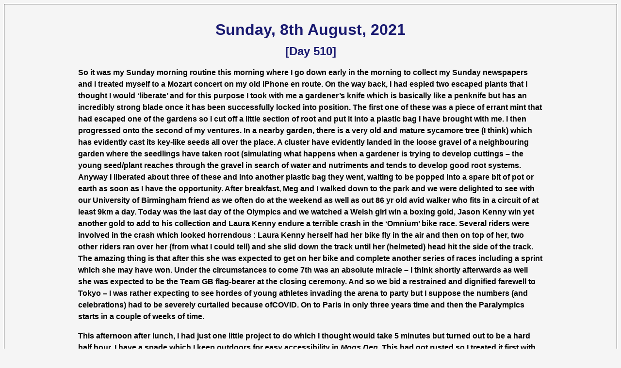

--- FILE ---
content_type: text/html
request_url: https://blog.kesland.info/day510.html
body_size: 3019
content:
<!DOCTYPE html PUBLIC "-//W3C//DTD HTML 4.01 Transitional//EN">
<html lang="en">
<head>
<meta http-equiv="Content-Type" content="text/html; charset=utf-8">
<meta name="generator" content="Template">
<meta http-equiv="Cache-control" content="no-cache">
<title>apta</title>
<STYLE type="text/css" lang="en">
<!--
#wrapper {width:958px;margin-left:auto;margin-right: auto;margin-top:20px}
body {
  font: bold 16px/18px "Trebuchet MS",sans-serif;
  background-color: WhiteSmoke;
  padding: 20px 20px;
  border: 1px solid black;
  line-height:150%;
}
  H1, H2 {text-align:center;color:midnightblue;}

  .button {font: bold 16px/18px "Trebuchet MS",sans-serif;
   background-color: LightGreen;}
  .col2 {background-color: LightBlue;}
  .insert {color:Green}
#clink a:link {text-decoration:none;}
#clink a:visited {text-decoration:none;color:#000}
#clink a:hover {text-decoration:underline;}
#clink a:active {text-decoration:underline;}
#clink {font: bold italic 14px/16px "Trebuchet MS",sans-serif;}

a:link {color:#0000FF;text-decoration:none}  /* unvisited link */
a:hover {color:red}
HTML
-->
</STYLE>
</head>
<body>
<div id="wrapper">

<H1>Sunday, 8th August, 2021</H1>
<H2>[Day 510]</H2>
 
<p>So it was my Sunday morning routine this morning where I go down early in the morning to collect my Sunday newspapers and I treated myself to a Mozart concert on my old iPhone en route. On the way back, I had espied two escaped plants that I thought I would ‘liberate’ and for this purpose I took with me a gardener’s knife which is basically like a penknife but has an incredibly strong blade once it has been successfully locked into position. The first one of these was a piece of errant mint that had escaped one of the gardens so I cut off a little section of root and put it into a plastic bag I have brought with me.  I then progressed onto the second of my ventures. In a nearby garden, there is a very old and mature sycamore tree (I think) which has evidently cast its key-like seeds all over the place. A cluster have evidently landed in the loose gravel of a neighbouring garden where the seedlings have taken root (simulating what happens when a gardener is trying to develop cuttings – the young seed/plant reaches through the gravel in search of water and nutriments and tends to develop good root systems. Anyway I liberated about three of these and into another plastic bag they went, waiting to be popped into a spare bit of pot or earth as soon as I have the opportunity.  After breakfast, Meg and I walked down to the park and we were delighted to see with our University of Birmingham friend as we often do at the weekend as well as out 86 yr old avid walker who fits in a circuit of at least 9km a day. Today was the last day of the Olympics and we watched a Welsh girl win a boxing gold, Jason Kenny win yet another gold to add to his collection and Laura Kenny  endure a terrible crash in the ‘Omnium’ bike race. Several riders were involved in the crash which looked horrendous : Laura Kenny herself had her bike fly in the air and then on top of her, two other riders ran over her (from what I could tell) and she slid down the track until her (helmeted) head hit the side of the track. The amazing thing is that after this she was expected to get on her bike and complete another series of races including a sprint which she may have won. Under the circumstances to come 7th was an absolute miracle – I think shortly afterwards as well she was expected to be the Team GB flag-bearer at the closing ceremony. And so we bid a restrained and dignified farewell to Tokyo – I was rather expecting to see hordes of young athletes invading the arena to party but I suppose the numbers (and celebrations) had to be severely curtailed because ofCOVID. On to Paris in only three years time and then the Paralympics starts in a couple of weeks of time.</p>

<p>This afternoon after lunch, I had just one little project to do which I thought would take 5 minutes but turned out to be a hard half hour. I have a spade which I keep outdoors for easy accessibility in <i>Mogs Den</i>. This had got rusted so I treated it first with raw vinegar and then a specialist rust remover which is really Phosphoric Acid (almost completely) Although the spade had been brushed with the rust remover several times I though the residues would be easy to move but this proved not to be the case. I attacked it with a combination of wire brushes, Brillo pads, Chemico (which is just being re-manfactured again after being common in the 1950’s) and half an hour’s elbow grease. It is still not absolutely right so I will give the stubborn patches another ‘working over’ and that will be that – I will condition it with oil and put it back where it lives tomorrow.</p>

<p>Some interesting COVI+D news has emerged today. It seems that researchers have found a clear link between the Scottish participation in the Euro finals and the rise (and fall) of COVID infections. The rate of infections dropped quite dramatically once Scotland had failed to progress any further – it will be interesting to see if there is  an ‘English’ effect once the data is analysed.  The overall rate of infections seems to be fairly stable at the moment but the scientist have calculated that the ‘R’ rate may well have topped below 1.0 which if it sustained, means the pandemic is somewhat on the retreat (for now!) The Health Secretary is concerned (like the rest of the us) at the huge disparity in prices for a full PCR test (required if one is going abroad on holiday) – another example of the private sector ‘making hay whilst the sun shines’ whilst the government’s showing no interest at all in any degree harmonisation or regulation. </p>

<p id="clink"><a href="dl2.php">&#169;</a> Mike Hart [2021]</p>
<br>
<span><button class="button" onclick="window.location.href = 'day509.html';">&#60;Back</button></span>
<span><button class="button col2" onclick="window.location.href = 'day511.html';">Forward&#62</button></span>

</div>
</body>
</html>
<!--
<form action="&nbsp;">
<input type="button" value="Back" onclick="window.history.go(-1)">
</form>
-->
